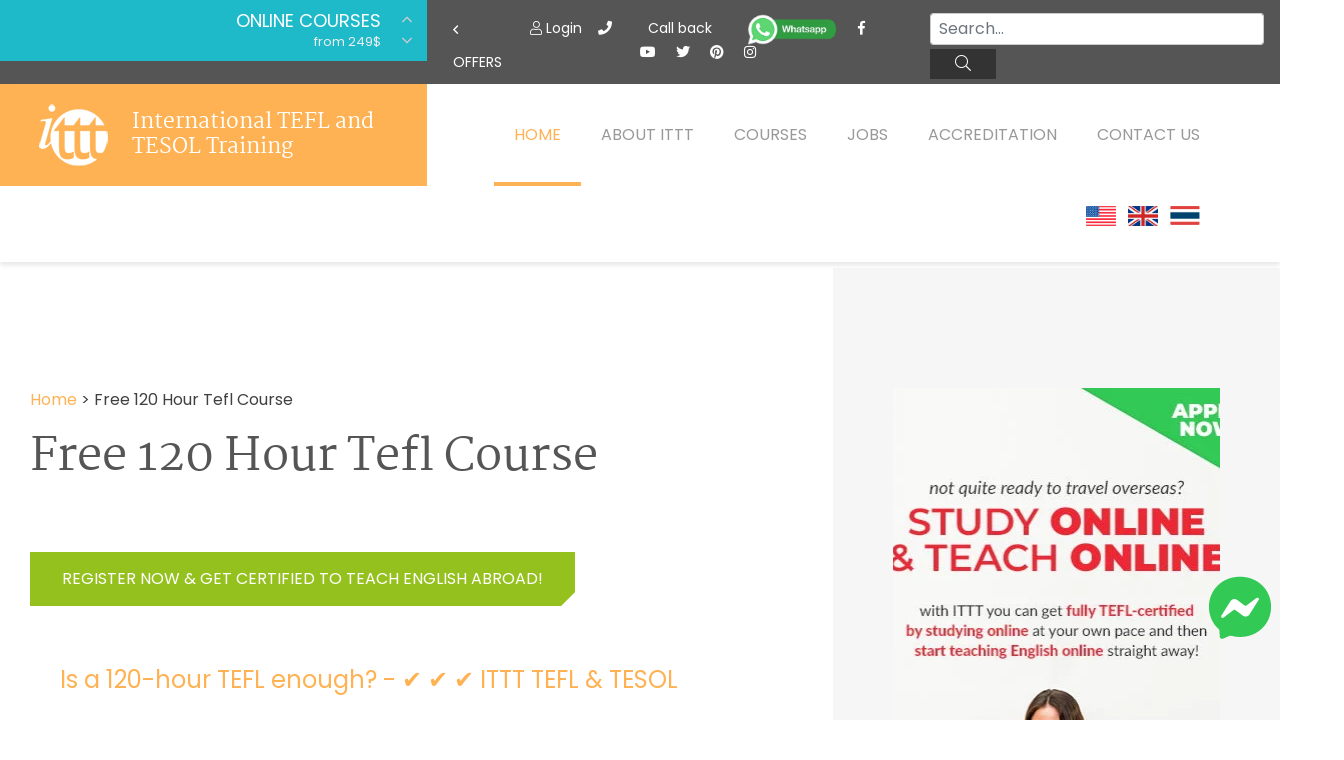

--- FILE ---
content_type: text/html; charset=UTF-8
request_url: https://www.teflcorp.com/tefl-tesol-info/free-120-hour-tefl-course/
body_size: 17745
content:
<!DOCTYPE html>
<html lang="it-IT">
	<head>
		<meta charset="UTF-8">
		<meta http-equiv="X-UA-Compatible" content="IE=edge">
		<meta name="viewport" content="width=device-width, initial-scale=1, shrink-to-fit=no">

		<title>Free 120 Hour Tefl Course | ✔️ ✔️ ✔️ ITTT </title>
		
		<link rel="apple-touch-icon" sizes="180x180" href="/images/favicon/apple-touch-icon.png">
		<link rel="icon" type="image/png" sizes="32x32" href="/images/favicon/favicon-32x32.png">
		<link rel="icon" type="image/png" sizes="16x16" href="/images/favicon/favicon-16x16.png">
		<link rel="manifest" href="/images/favicon/site.webmanifest">
		<meta name="apple-mobile-web-app-title" content="International TEFL and TESOL Training">
		<meta name="application-name" content="International TEFL and TESOL Training">
		<meta name="msapplication-TileColor" content="#da532c">
		<meta name="theme-color" content="#ffffff">
	
	<link rel="preload" href="/fonts/fa-brands-400.woff2" as="font" type="font/woff2" crossorigin>
	<link rel="preload" href="/fonts/fa-solid-900.woff2" as="font" type="font/woff2" crossorigin>
	<link rel="preload" href="/fonts/fa-light-300.woff2" as="font" type="font/woff2" crossorigin>
	<link rel="preload" href="/fonts/Martel-Regular.woff2" as="font" type="font/woff2" crossorigin>
	<link rel="preload" href="/fonts/Poppins-Regular.woff2" as="font" type="font/woff2" crossorigin>
	<link rel="preload" href="/fonts/Martel-Bold.woff2" as="font" type="font/woff2" crossorigin>
	<link rel="preload" href="/fonts/Poppins-Bold.woff2" as="font" type="font/woff2" crossorigin>
	<link rel="preload" href="/fonts/Poppins-Light.woff2" as="font" type="font/woff2" crossorigin>
	<link rel="preload" href="/fonts/fa-regular-400.woff2" as="font" type="font/woff2" crossorigin>

	<!-- Google Tag Manager -->
	<script type="4a7cf09c6ca20ef71eed836c-text/javascript">(function (w, d, s, l, i) {
                        w[l] = w[l] || [];
                        w[l].push({'gtm.start':
                                new Date().getTime(), event: 'gtm.js'});
                        var f = d.getElementsByTagName(s)[0],
                            j = d.createElement(s), dl = l != 'dataLayer' ? '&l=' + l : '';
                        j.async = true;
                        j.src =
                            'https://www.googletagmanager.com/gtm.js?id=' + i + dl;
                        f.parentNode.insertBefore(j, f);
                })(window, document, 'script', 'dataLayer', 'GTM-M7D8JMC');</script>
	<!-- End Google Tag Manager -->
	
	<link href="/css/fonts.css?v=07" rel="stylesheet" />
	<link href="/css/critical.css?v=08" rel="stylesheet" />

		
	<link rel="shortcut icon" href="/images/favicon.ico" type="image/x-icon">
	<link rel="icon" href="/images/favicon.ico" type="image/x-icon">

		
		<!-- HTML5 shim and Respond.js for IE8 support of HTML5 elements and media queries -->
		<!-- WARNING: Respond.js doesn't work if you view the page via file:// -->
		<!--[if lt IE 9]>
		<script src="https://oss.maxcdn.com/html5shiv/3.7.2/html5shiv.min.js"></script>
		<script src="https://oss.maxcdn.com/respond/1.4.2/respond.min.js"></script>
		<![endif]-->
    <meta property="og:type" content="article" />
    <meta property="og:title" content="Free 120 Hour Tefl Course | ✔️ ✔️ ✔️ ITTT " />
    <meta property="og:description" content="TEFL Online. ✅ TEFL courses. ✅ Accredited Certification. ✅ Are you interested in Free 120 Hour Tefl Course | ITTT? ITTT is a worldwide leader in TEFL and TESOL courses, both in-class and online. Check out ITTT's courses and special offers!" />
    <meta property="og:url" content="www.teflcorp.com/tefl-tesol-info/free-120-hour-tefl-course/" />
    <meta property="og:site_name" content="teflcourse.net" />
    <meta property="article:author" content="ITTT Tefl" />
		<meta property="og:image" content="https://www.teflcorp.com/images/international-tefl-and-tesol-training.png" />
		<meta name="title" content="Free 120 Hour Tefl Course | ITTT" />
		<meta name="description" content="✅  TEFL Online. ✅ TEFL courses. ✅ Accredited Certification. ✅ Are you interested in Free 120 Hour Tefl Course | ITTT? ITTT is a worldwide leader in TEFL and TESOL courses, both in-class and online. Check out ITTT's courses and special offers!" />
		<meta name="SKYPE_TOOLBAR" content="SKYPE_TOOLBAR_PARSER_COMPATIBLE" />
		<meta itemprop="name" content="TEFL Certificate">
<meta name="p:domain_verify" content="a0b464d5a0730da5aec5e5934f4d65cf" />
		<meta itemprop="Internationally accredited TEFL course. All of our online, in-class and combined TEFL courses are internationally accredited in over 30 worldwide locations.">
		<meta property="fb:app_id" content="331135706973088"/>
					<link rel="canonical" href="https://www.teflcorp.com/tefl-tesol-info/free-120-hour-tefl-course/" />
				<link rel="alternate" href="https://www.teflcorp.com/tefl-tesol-info/free-120-hour-tefl-course/" hreflang="en" />

			<meta name="robots" content="index,follow" />
	
	<link rel="icon" href="/images/favicon.ico" type="image/x-icon">

	<script type="4a7cf09c6ca20ef71eed836c-text/javascript" src="/js/jquery.min.js"></script>
<!-- TrustBox script -->
<script type="4a7cf09c6ca20ef71eed836c-text/javascript" src="//widget.trustpilot.com/bootstrap/v5/tp.widget.bootstrap.min.js" async></script>
<!-- End TrustBox script -->
    <script type="application/ld+json">
    {
      "@context": "https://schema.org",
      "@type": "WebSite",
      "url": "https://www.teflcorp.com/",
      "potentialAction": {
        "@type": "SearchAction",
        "target": {
          "@type": "EntryPoint",
          "urlTemplate": "https://www.teflcorp.com/teach-abroad/findresult/?query={search_term_string}"
        },
        "query-input": "required name=search_term_string"
      }
    }
    </script>	
</head>
        
	<body class="page ">
		
	<!-- Google Tag Manager (noscript) -->
<noscript><iframe src="https://www.googletagmanager.com/ns.html?id=GTM-M7D8JMC"
height="0" width="0" style="display:none;visibility:hidden"></iframe></noscript>
<!-- End Google Tag Manager (noscript) -->
	<div id="page" class="site panel">

	
	<header class="site-header">
	<div class="container-top-bar">
    <div class="row no-gutters">
	<div class="col-12 col-xl-4 col-md-6 col-sm-8">
	    <div class="row">
		<div class="col-3">
		    <div class="container-menu-toggle">
			<div class="burger-menu-toggle slideout-toggle-button" id="burger-menu-toggle"><span></span></div>
		    </div>
		</div>
		<div class="col-9">
		    <div class="container-courses-slider">
			<div class="courses-slider" data-slick-id="small-courses-slider">
                            <div class="item allclick"><a href="https://www.teflcorp.com/online-tefl-certificate/">Online Courses</a><span>from 249$</span></div>
                            <div class="item allclick"><a href="https://www.teflcorp.com/online-tefl-certificate/diploma/">Online Diploma</a><span>from 499$</span></div>
                            <div class="item allclick"><a href="https://www.teflcorp.com/tefl-courses-information/">In-Class Courses</a><span>from 1490$</span></div>
                            <div class="item allclick"><a href="https://www.teflcorp.com/tefl-combined-courses/">Combined Courses</a><span>from 1195$</span></div>
                            <div class="item allclick"><a href="https://www.teflcorp.com/online-tefl-certificate/specialized-tefl-courses/">Specialized Courses</a><span>from 175$</span></div>
                            <div class="item allclick"><a href="https://www.teflcorp.com/550-hour-expert-package-with-tutor-support/">550-hour Expert Package</a><span>from 599$</span></div>
                            <div class="item allclick"><a href="https://www.teflcorp.com/tefl-certificate-courses/">120-hour Online Course</a><span>from 249$</span></div>
                            <div class="item allclick"><a href="https://www.teflcorp.com/220-hr-master-package-with-tutor/">220-hour MASTER Package</a><span>from 349$</span></div>
                        </div>
                    </div>
                </div>
            </div>
        </div>
            <div class="col-12 col-xl-8">
                <div class="d-flex flex-md-row flex-column justify-content-between">
                    <div class="flex-xl-fill d-none d-xl-block">
                        <div class="courses-slider-title"><i class="far fa-angle-left"></i> Offers</div>
                    </div>
                    <div class="flex-xl-fill">
                        <div class="container-social mt-sm-4 mt-xl-2 text-sm-center">
				<a class="mt-2" data-toggle="modal" data-target="#logineeap"><i class="fal fa-user"></i> Login</a>
                                <a class="mt-2 mx-1 mx-sm-3 mx-lg-3" data-toggle="modal" data-target="#callusbox"><i class="fas fa-phone"></i></a>
                                <a class="mt-2 mx-1 mx-sm-3 mx-lg-3" data-toggle="modal" data-target="#callbackbox"><i class="fas fa-phone-plus"></i> Call back</a>
                                <a href="https://api.whatsapp.com/send?phone=66622422707&text=" target="_blank"><img src="/images/whatsapp-button_SMALL_green_top.png" alt="write or call us on WhtsApp" style="width: 90px;" width="250" height="87" /></a>
                                <div class="d-block d-sm-inline mt-3 mt-sm-2">
                                        <a href="https://www.facebook.com/TESOL.TEFL" rel="nofollow" target="_blank" class="ico"><i class="fab fa-facebook-f"></i></a>
                                        <a href="https://www.youtube.com/TeflonlineNet01" rel="nofollow" target="_blank" class="ico"><i class="fab fa-youtube"></i></a>
                                        <a href="https://twitter.com/teflcourse" rel="nofollow" target="_blank" class="ico"><i class="fab fa-twitter"></i></a>
                                        <a href="https://www.pinterest.com/TEFLcourse/" rel="nofollow" target="_blank" class="ico"><i class="fab fa-pinterest"></i></a>
                                        <a href="https://www.instagram.com/internationaltefltraining/" rel="nofollow" target="_blank" class="ico"><i class="fab fa-instagram"></i></a>
                                </div>
                        </div>
                    </div>
                <div class="flex-xl-fill mt-3 mt-sm-3 mt-xl-1 mb-3 mb-xl-0">
<form id="search-submit" action="https://www.teflcorp.com/teach-abroad/findresult/" method="post" role="search" class="wpcf7-form wpcf7-format form-inline float-md-right mr-md-3">
    <input name="query" type="search" class="mx-3 mr-sm-1 mx-sm-auto ml-lg-0 mt-1 form-control wpcf7-form-control wpcf7-validates-as-required px-2" id="search" aria-describedby="emailHelp" placeholder="Search...">
    <button class="wpcf7-form-control wpcf7-submit d-none d-md-block btn ml-0 mt-1 py-1 search-button" type="submit"><i class="fal fa-search"></i></button>
</form>
</div>
            </div>
        </div>
    </div>
</div>
            
                    <div class="container-header-content">
    <div class="row no-gutters">
        <div class="col-12 col-xl-4">
            <div class="container-logo">
                <a href="https://www.teflcorp.com/" class="logo"><img data-src="/images/ittt-logo.png" alt="ITTT - International TEFL and TESOL Training" width="70" height="62" class="img-fluid lazy"></a>
                <a href="https://www.teflcorp.com/" class="title">International TEFL and TESOL Training</a>
            </div>
        </div>
        <div class="col-12 col-xl-8 wrapper-container-menu">
            <div class="container-menu">
                <nav class="conainer-nav">
                    <ul id="menu-primary" class="menu">
                        <li class="menu-item current-menu-item"><a href="https://www.teflcorp.com/">Home</a></li>
                        <li class="menu-item menu-item-has-children">
                            <a href="https://www.teflcorp.com/about-ittt/">About ITTT</a>
                            <ul class="sub-menu">
                                <li class="menu-item"><a href="https://www.teflcorp.com/faq/">Faq</a></li>
				<li class="menu-item"><a href="https://www.teflcourse.net/best-tefl-course/">WHY CHOOSE ITTT?</a></li>
				<li class="menu-item"><a href="https://www.teflcorp.com/tefl/">What is TEFL?</a></li>
                                <li class="menu-item"><a href="https://www.teflcorp.com/tefl-special-offers/">Special Offers</a></li>
                            </ul>
                        </li>
                        <li class="menu-item menu-item-has-children">
                            <a href="https://www.teflcorp.com/best-tefl-course/">Courses</a>
                            <ul class="sub-menu">
                                <li class="menu-item"><a href="https://www.teflcorp.com/online-tefl-certificate/">Tefl Online Courses</a></li>
                                <li class="menu-item"><a href="https://www.teflcorp.com/online-tefl-certificate/diploma/">Tefl Online Diploma</a></li>
                                <li class="menu-item"><a href="https://www.teflcorp.com/tefl-courses-information/">Tefl In-Class Courses</a></li>
                                <li class="menu-item"><a href="https://www.teflcorp.com/tefl-combined-courses/">Combined Courses</a></li>
                                <li class="menu-item"><a href="https://www.teflcorp.com/celta-trinity-courses/">Celta & Trinity Courses</a></li>
				<li class="menu-item"><a href="http://www.teflcourse.net/online-courses-bundles/">ONLINE COURSE BUNDLES</a></li>
                                <li class="menu-item"><a href="https://www.teflcorp.com/online-tefl-certificate/specialized-tefl-courses/">Tefl Specialized Courses</a></li>
				<li class="menu-item"><a href="http://www.teflcourse.net/what-tefl-tesol-course-right-for-me/">Which Course is right for me?</a></li>
				<li class="menu-item"><a href="https://www.teflcourse.net/upgrade-qualifications/">B.Ed & M.Ed in TESOL</a></li>					
                            </ul></li>
                        <li class="menu-item"><a href="https://www.teflcorp.com/tefl-jobs/">Jobs</a></li>
                        <li class="menu-item"><a href="https://www.teflcorp.com/tefl-affiliations/">Accreditation</a></li>
                        <li class="menu-item"><a href="https://www.teflcorp.com/contact-us/">Contact us</a></li>
			<li class="menu-item">&nbsp;&nbsp;<a href="https://www.teflcorp.com/contact-us/" style="cursor:pointer; margin-bottom: -5px; margin-top: -25px"><img src="/images/flags/flags_usa.gif" width="30px" alt="USA Office" title="USA Office" />&nbsp;&nbsp;&nbsp;<img src="/images/flags/flags_uk.gif" width="30px" alt="UK Office" title="UK Office" />&nbsp;&nbsp;&nbsp;<img src="/images/flags/flags_thailand.gif" width="30px" alt="Thailand Office" title="Thailand Office"/></a></li>
                    </ul>
                </nav>
            </div>
        </div>
    </div>
</div>
            </header>
								    
<div class="container-header-slider small">
    <div class="header-slider" data-slick-id="header-slider">
    </div>
</div>
					        
        <div id="content" class="site-content">
            <section class="container-main">
                <div class="container-fluid">
                    <div class="row">            
                        <div class="content-area col-12 col-xl-8 col-lg-10 col-sm-10 offset-xl-0 offset-sm-1">
                            <main id="main" class="site-main">
                                <span class="hide">STARTBODY</span>                                <style>
a.other_search {
  color: inherit; /* blue colors for links too */
  text-decoration: inherit; /* no underline */
}
a.other_search:hover {
  color: inherit; /* blue colors for links too */
  text-decoration: inherit; /* no underline */
}
</style>
<article>
    <p class="bread_crumb">
	<a href="/">Home</a> > 
	<span><a href="https://www.teflcourse.net/tefl-tesol-info/free-120-hour-tefl-course/" class="other_search">Free 120 Hour Tefl Course</a></span>
    </p>

    <header class="entry-header">
	<h1><a href="https://www.teflonline.net/tefl-tesol-info/free-120-hour-tefl-course/" class="other_search">Free 120 Hour Tefl Course</a></h1>
    </header>

    
    <div class="entry-content">
			<p style="text-align: left;"><a href="https://www.teflcorp.com/apply/" class="special-button inline green">Register now & get certified to teach english abroad!</a></p>
					<div class="container-quote">
			    <h4><a href="https://www.teflcorp.com/faq/is-a-120-hour-tefl-enough/">Is a 120-hour TEFL enough? - ✔️ ✔️ ✔️ ITTT TEFL & TESOL</a></h4><br/>
			    			    <div>
				Many trainees wonder if a 120-hour TEFL certificate is adequate to teach in a classroom or online when looking for a teaching position. It may not appear to be enough time to become a competent teacher, but we guarantee that it is possible. 
Most ESL employers and schools will want you to complete at least 120 hours of training before applying for their vacant jobs. Some employers may even require that you have some classroom experience alongside the 120 hours of study. There are various TEFL courses available that contain this number of study hours, as well as some level of classroom practice, making them ideal for jobs that require experience.
A 120-hour TEFL course is a training program for English speakers who want to teach English in a foreign country or online. "120 hours" means that...					&nbsp;<a href="https://www.teflcorp.com/faq/is-a-120-hour-tefl-enough/">[Read more]</a>
			    </div>
			    			
			</div>
					<div class="container-quote">
			    <h4><a href="https://www.teflcorp.com/faq/what-can-i-do-with-a-120-hour-tefl/">What can I do with a 120-hour TEFL? - ✔️ ✔️ ✔️ ITTT TEFL & TESOL</a></h4><br/>
			    			    <div>
				If you are interested in applying for overseas teaching jobs, you will almost certainly come across something called Teaching English as a Foreign Language, or TEFL, certification. As a result, you are probably wondering if getting a TEFL certification is a good idea.
Regardless of your other qualifications and experience, a TEFL certification is always a valuable addition to your resume. Furthermore, it will set you apart from the competition in the eyes of principals and hiring managers all over the world. Even if a TEFL certificate is not required for a specific position, it is always a huge plus and preference.
A TEFL certificate opens doors to exciting opportunities in teaching English as a foreign language in countries all around the world. The most common requirement is 120 hours of...					&nbsp;<a href="https://www.teflcorp.com/faq/what-can-i-do-with-a-120-hour-tefl/">[Read more]</a>
			    </div>
			    			
			</div>
					<div class="container-quote">
			    <h4><a href="https://www.teflcorp.com/faq/which-tefl-course-should-i-take/">Which TEFL course should I take? - ✔️ ✔️ ✔️ ITTT TEFL & TESOL</a></h4><br/>
			    			    <div>
				Although you are free to sign up for any course that catches your eye, there is one thing you should always bear in mind: the minimum qualification required by most ESL employers worldwide is a 120-hour TEFL certificate course. The good news for our trainees is that there are a number of ways in which this can be achieved with ITTT.
The first distinction in TEFL course type depends upon whether you want to travel to a training center to complete your studies or stay at home. If you wish to travel, then an ‘onsite’ course is best for you. Should you wish to complete your training at home then an ‘online’ course is best. 
The four-week 120-hour TEFL certification course can be completed at one of many locations spread across the globe. As the name implies, you attend the training...					&nbsp;<a href="https://www.teflcorp.com/faq/which-tefl-course-should-i-take/">[Read more]</a>
			    </div>
			    			
			</div>
					<div class="container-quote">
			    <h4><a href="https://www.teflcorp.com/ittt-tefl-brochure/special-offers/">Special Offers - ✔️ ✔️ ✔️ ITTT</a></h4><br/>
			    			    <div>
				Complete an application form for any one of our TEFL/TESOL courses and receive a free Introduction to TEFL e-book. The free e-book covers the basics of Teaching English overseas. The application process is free, simple and quick to complete and does not commit you in any way.
Sign up for a four-week in-class course with us before the end of certain months and receive an additional online certificate course or diploma course free of charge. These additional, advanced level courses can be taken upon completion of one of our four-week in-class courses or the in-class component of a combined course:
Diploma: 250-hour, research based course, is for those wishing to gain an advanced qualification that will enhance and improve your teaching knowledge.
Certificate in Teaching Business English:...					&nbsp;<a href="https://www.teflcorp.com/ittt-tefl-brochure/special-offers/">[Read more]</a>
			    </div>
			    			
			</div>
					<div class="container-quote">
			    <h4><a href="https://www.teflcorp.com/faq/does-ittt-offer-any-free-tefl-courses/">Does ITTT offer any free TEFL courses? - ✔️ ✔️ ✔️ ITTT TEFL & TESOL</a></h4><br/>
			    			    <div>
				If you have done any research into TEFL courses you are sure to have noticed that there are many different course providers offering a wide range of course options at various different prices. You might even have come across some courses offered for free or at a very minimal cost. While these cheap or free options might seem enticing on the surface, it is important to make sure that the qualification and the training you will receive is actually of a sufficient quality to be accepted by international employers. 
At ITTT all our online courses come with high-quality materials, a user-friendly online study platform, the option of an experienced online tutor, and many years experience in providing highly respected teacher training. The simple truth is that anyone offering free courses or...					&nbsp;<a href="https://www.teflcorp.com/faq/does-ittt-offer-any-free-tefl-courses/">[Read more]</a>
			    </div>
			    			
			</div>
					<div class="container-quote">
			    <h4><a href="https://www.teflcorp.com/faq/is-an-online-tefl-certificate-worth-it/">Is an online TEFL certificate worth it? - ✔️ ✔️ ✔️ ITTT TEFL & TESOL</a></h4><br/>
			    			    <div>
				Online TEFL courses come in a variety of formats and their popularity grows year after year. One of the most appealing aspects of this type of study is the ability to study on your own time from wherever you are in the world, as is the relatively low cost. However, before making a final decision on which type of course is best for you, make sure you know all the options out there.
Our 120-hour online TEFL course and our in-person TEFL courses cover nearly identical topics. The one area where the two versions differ is observed teaching practice (OTP). 
Our in-person courses include extensive time in a real classroom where you can hone your teaching skills under the supervision of experienced trainers. As a result, in-person courses are generally valued more highly by employers. 
While we...					&nbsp;<a href="https://www.teflcorp.com/faq/is-an-online-tefl-certificate-worth-it/">[Read more]</a>
			    </div>
			    			
			</div>
					<div class="container-quote">
			    <h4><a href="https://www.teflcorp.com/faq/How-do-online-TEFL-courses-work/">How do online TEFL courses work? - ✔️ ✔️ ✔️ ITTT TEFL & TESOL</a></h4><br/>
			    			    <div>
				 	Our range of online courses offer a convenient and affordable route to your initial TEFL qualification, as well as the option of adding specialized or advanced certification to your CV/resume. The obvious advantage of this method of study is that you can complete it in the comfort of your own home, at whatever pace you are happy with. All our online courses can be taken with or without the guidance of an experienced online tutor, and include our life-long teaching support and job guidance services.
 	The subjects covered in our 120-hour online TEFL course and our in-class TEFL course are virtually identical. The one area that clearly separates the two versions is observed teaching practice (OTP). Our in-class courses include extensive time in a real classroom where you can practice your...					&nbsp;<a href="https://www.teflcorp.com/faq/How-do-online-TEFL-courses-work/">[Read more]</a>
			    </div>
			    			
			</div>
					<div class="container-quote">
			    <h4><a href="https://www.teflcorp.com/faq/what-tefl-course-should-i-do/">What TEFL course should I do? - ✔️ ✔️ ✔️ ITTT TEFL & TESOL</a></h4><br/>
			    			    <div>
				During the past 10 years, more and more teachers have opted to gain their TEFL qualifications online. This was further accelerated due to the coronavirus pandemic and the subsequent restrictions placed on international travel and business practices. However, onsite TEFL training and hybrid type courses that combine online and in-class training are still viable options in many areas.
The most commonly taken ESL teaching course is a 120-hour online TEFL certification course. Originally taught across 4 weeks in a classroom, the course content has been adapted into a popular online course by highly experienced TEFL trainers at ITTT. Access to our online courses is possible at any time of the night or day, from any location with an internet connection. Participants can work through the course...					&nbsp;<a href="https://www.teflcorp.com/faq/what-tefl-course-should-i-do/">[Read more]</a>
			    </div>
			    			
			</div>
					<div class="container-quote">
			    <h4><a href="https://www.teflcorp.com/tefl-diploma-course/">370-hr diploma course: (TEFL/TESOL Certificate & Diploma) - ✔️ ✔️ ✔️ ITTT</a></h4><br/>
			    			    <div>
				Our online Diploma in TESOL is a good choice for anyone who wants to gain a higher level of study and a distinct advantage in the EFL job market. The course is open to complete novices, as well as those with some experience, as it begins with our standard 120-hour TEFL certification course that covers all the basic skills required by teachers before starting on the advanced diploma section of study. There are a number of very good reasons for undertaking the diploma course, including:
The course is divided into 11 separate modules as outlined below:
Each module requires about 21 hours of study which includes a multiple choice test. The summative task requires about 20 hours of study. The total study time is therefore about 250 hours. With the added 120-hour course the total study time is...					&nbsp;<a href="https://www.teflcorp.com/tefl-diploma-course/">[Read more]</a>
			    </div>
			    			
			</div>
					<div class="container-quote">
			    <h4><a href="https://www.teflcorp.com/faq/should-i-take-a-tefl-course-bundle/">Should I take a TEFL course bundle? - ✔️ ✔️ ✔️ ITTT TEFL & TESOL</a></h4><br/>
			    			    <div>
				If you are thinking about teaching English in the short term, during a gap year break or just for a brief change of scenery, then a single 120-hour TEFL certification course will probably be enough to get you where you want to be. However, if your teaching plans are more long term or you simply want the best possible start to life in an EFL classroom, then you might want to consider taking advantage of a TEFL course bundle. At ITTT we offer a range of course packages that provide a thorough and in-depth introduction to the English language teaching world, as well as providing the very best value for money currently available on the market.
This two course package is a great choice if you are particularly interested in teaching English in a virtual classroom. You start your training with...					&nbsp;<a href="https://www.teflcorp.com/faq/should-i-take-a-tefl-course-bundle/">[Read more]</a>
			    </div>
			    			
			</div>
					<div class="container-quote">
			    <h4><a href="https://www.teflcorp.com/faq/How-much-does-a-TEFL-course-cost/">How much does a TEFL course cost? - ✔️ ✔️ ✔️ ITTT TEFL & TESOL</a></h4><br/>
			    			    <div>
				 	As there is no standard content or fixed length required for a TEFL certification course, individual providers are free to design their own courses and set whatever fees they see fit. The best advice is not to choose a course simply because it is the cheapest one available. Yes, you can find TEFL courses on discount websites for as little US$49 but will they be accepted by employers in the region that you want to work in? And will they properly prepare you for life in a real classroom? If you want to ensure that the answer to these questions is YES then you should look a little deeper than just the price.
 	In-class TEFL courses usually involve 4-weeks of intensive training that comprehensively covers the most important aspects of English language teaching. During the course you will...					&nbsp;<a href="https://www.teflcorp.com/faq/How-much-does-a-TEFL-course-cost/">[Read more]</a>
			    </div>
			    			
			</div>
					<div class="container-quote">
			    <h4><a href="https://www.teflcorp.com/faq/how-to-choose-the-right-tefl-course/">How to choose the right TEFL course? - ✔️ ✔️ ✔️ ITTT TEFL & TESOL</a></h4><br/>
			    			    <div>
				 	Deciding which TEFL course suits your individual learning style, your current situation and your future plans can be difficult as there is no standard length of training or a fixed syllabus that providers have to adhere to. The best advice we can give is don't simply choose the cheapest or the first option you come across as it may not be suitable for your needs. You should spend time researching what employers expect from job applicants in the countries where you would like to work, as well as any official requirements for work permits and visas etc. Finally you should also research the course provider to ensure they have a good reputation amongst their graduates.
 	The overall length of the course is a good place to start. There are many providers who offer short format online courses...					&nbsp;<a href="https://www.teflcorp.com/faq/how-to-choose-the-right-tefl-course/">[Read more]</a>
			    </div>
			    			
			</div>
					<div class="container-quote">
			    <h4><a href="https://www.teflcorp.com/faq/is-a-free-tefl-certificate-legit/">Is a free TEFL certificate legit? - ✔️ ✔️ ✔️ ITTT TEFL & TESOL</a></h4><br/>
			    			    <div>
				We can start with two sayings:
1) These is no such thing as a free lunch
And
2) You get what you pay for 
With these two things in mind let us explore what free TEFL certificates are available and the problems that may be associated with them. 
This is becoming more common with online courses in all subjects across the curriculum. You are able to take a course for free (or at a minimal cost) but there is no certificate issued with the course. You are then offered certificate options from a PDF emailed version to full hard copy certificate with postage. When you add the certification cost you find it is similar to buying a regular course which has the certificate and regular postage already paid for in the price.
There are some legitimate free TEFL courses available as well as many not so...					&nbsp;<a href="https://www.teflcorp.com/faq/is-a-free-tefl-certificate-legit/">[Read more]</a>
			    </div>
			    			
			</div>
					<div class="container-quote">
			    <h4><a href="https://www.teflcorp.com/faq/How-do-I-choose-a-TEFL-course/">How do I choose a TEFL course? - ✔️ ✔️ ✔️ ITTT TEFL & TESOL</a></h4><br/>
			    			    <div>
				 	Choosing a TEFL certification course can be a difficult decision as there is no standardized duration of training or a fixed syllabus for providers to adhere to. This seemingly free-for-all situation means there are a multitude of companies offering a wide range of courses of varying quality. The good news is there are several long established TEFL course providers out there who do offer high quality courses that provide all the skills and knowledge you need to start a new career as an EFL teacher.
 	The overall length of the course is a good place to start. There are many providers who offer short format online courses of 40 hours or even less, as well as in-class courses that can be completed in one weekend visit. Whilst these courses will give you an introduction to EFL teaching, they...					&nbsp;<a href="https://www.teflcorp.com/faq/How-do-I-choose-a-TEFL-course/">[Read more]</a>
			    </div>
			    			
			</div>
					<div class="container-quote">
			    <h4><a href="https://www.teflcorp.com/faq/are-online-tefl-courses-worth-it/">Are online TEFL courses worth it? - ✔️ ✔️ ✔️ ITTT TEFL & TESOL</a></h4><br/>
			    			    <div>
				 	Online TEFL courses come in many shapes and sizes and their popularity continues to grow year after year. The convenience of being able to study in your own time from wherever you are in the world is one of the biggest attractions of this form of study, as is the relatively low cost. However, before you make a final decision on which type of course suits you best, it is advisable to have all the facts to hand.
 	The subjects covered in our 120-hour online TEFL course and our in-class TEFL courses are virtually identical. The one area that clearly separates the two versions is observed teaching practice (OTP). Our in-class courses include extensive time in a real classroom where you can practice your teaching skills under the guidance of experienced trainers. As a consequence, in-class...					&nbsp;<a href="https://www.teflcorp.com/faq/are-online-tefl-courses-worth-it/">[Read more]</a>
			    </div>
			    			
			</div>
					<div class="container-quote">
			    <h4><a href="https://www.teflcorp.com/tefl-certificate-courses/">120-hr course with Tutor & Videos: (for teaching abroad) - ✔️ ✔️ ✔️ ITTT</a></h4><br/>
			    			    <div>
				One of our most popular options, the 120-hour online TEFL certificate course provides you with high-quality course materials and results in an online TEFL certificate that is internationally recognized and accepted by employers worldwide. Among the many popular features of the course is the fact that you can work through it at whatever pace you want which means you are able to fit it around your existing schedule. On completion of the course you will also have access to our unique career support service for the duration of  your EFL teaching career.
Once you have officially registered on the 120-hour course we will send you an email containing details that will enable you to log-in to your personal, restricted area of our online training course system. From your personal section of the...					&nbsp;<a href="https://www.teflcorp.com/tefl-certificate-courses/">[Read more]</a>
			    </div>
			    			
			</div>
					<div class="container-quote">
			    <h4><a href="https://www.teflcorp.com/faq/What-does-TEFL-mean/">What does TEFL mean? - ✔️ ✔️ ✔️ ITTT TEFL & TESOL</a></h4><br/>
			    			    <div>
				 	The simple answer is that TEFL stands for Teaching English as a Foreign Language. The TEFL acronym is also used when referring to training courses that new or experienced English language teachers undertake, as well as the certification they receive upon successful completion. As one of the leading providers in this field, ITTT offers all the TEFL training and certification required to become a successful English language teacher virtually anywhere in the world.
 	In order to secure a position as an EFL teacher most employers require their job applicants to possess a relevant qualification known as a TEFL certificate. However, as there is no official standard when it comes to TEFL certification, it can be hard to know which course to choose from the many options available. A quick...					&nbsp;<a href="https://www.teflcorp.com/faq/What-does-TEFL-mean/">[Read more]</a>
			    </div>
			    			
			</div>
					<div class="container-quote">
			    <h4><a href="https://www.teflcorp.com/faq/how-much-money-can-you-make-teaching-english-in-east-asia/">How much money can you make teaching English in East Asia? - ✔️ ✔️ ✔️ ITTT TEFL & TESOL</a></h4><br/>
			    			    <div>
				 	If you are looking for a region that has a huge job market for TEFL qualified teachers and you want to earn a good salary that allows you to save a considerable sum of money, look no further than East Asia. Jobs are abundant and the potential earnings are very high in countries such as Japan, Taiwan, South Korea, and China.
 	As with any destination, the salaries on offer vary considerably depending on experience, qualifications, location, and type of employment. As a guide you should expect to earn somewhere between 200,000 and 600,000 yen (currently $2,000 to $6,000) per month. If the job pays by the hour then a figure of around 2,500 yen ($25) per hour would be typical. In addition to a basic salary, most positions will also include added benefits, such as paid airfares, housing,...					&nbsp;<a href="https://www.teflcorp.com/faq/how-much-money-can-you-make-teaching-english-in-east-asia/">[Read more]</a>
			    </div>
			    			
			</div>
					<div class="container-quote">
			    <h4><a href="https://www.teflcorp.com/faq/what-are-tefl-acronyms/">What are TEFL acronyms? - ✔️ ✔️ ✔️ ITTT TEFL & TESOL</a></h4><br/>
			    			    <div>
				Acronyms are an essential tool used in all professions and technical writing. They are powerful tools to reduce word content. However without knowing what the acronym stands for, they can form a barrier to understanding. In the ESL (English as a Second Language) teaching world there is certainly no shortage of acronyms. Here we look at a few and one in particular, TEFL.
Some useful teaching acronyms are:    
ELT: English Language Teaching.    This is a general term for teaching English and applies to the teaching of English to both native and non-native English speakers.
ELL: English Language Learner. This is a general term for anyone learning English and applies to learners of English who are native or non-native English speakers.
ESL: English as a Second Language: This relates to the...					&nbsp;<a href="https://www.teflcorp.com/faq/what-are-tefl-acronyms/">[Read more]</a>
			    </div>
			    			
			</div>
					<div class="container-quote">
			    <h4><a href="https://www.teflcorp.com/faq/what-are-tefl-courses/">What are TEFL courses? - ✔️ ✔️ ✔️ ITTT TEFL & TESOL</a></h4><br/>
			    			    <div>
				 	TEFL courses are designed to give you all the skills and knowledge you need to start a new career teaching English as a foreign language. Once you have completed a TEFL course and received your TEFL certificate you will be able to apply for a wide range of jobs in countries across the world. Before you choose a TEFL course you should be fully aware of all the course options available to ensure you make the right choice to suit your future plans.
 	Deciding which TEFL course suits your individual learning style, your current situation and your future plans can be difficult as there is no standard length of training or a fixed syllabus that providers have to adhere to. The best advice we can give is don?t simply choose the cheapest or the first option you come across as it may not be...					&nbsp;<a href="https://www.teflcorp.com/faq/what-are-tefl-courses/">[Read more]</a>
			    </div>
			    			
			</div>
					<div class="container-quote">
			    <h4><a href="https://www.teflcorp.com/tefl-videos/tefl-video-testimonials/tesol-tefl-reviews-video-testimonial-yatunde/">Tefl reviews - Tesol Tefl Reviews Video Testimonial Yatunde - ✔️ ✔️ ✔️ ITTT</a></h4><br/>
			    			    <div>
				&nbsp;  
 Yatunde is working as an English teacher and just recently completed our 120-hour online TEFL certification course. She saw immediate improvements in her teaching skills and is now able to effectively teach her adult classes around the globe.
Below you can read feedback from an ITTT graduate regarding one section of their online TEFL certification course. Each of our online courses is broken down into concise units that focus on specific areas of English language teaching. This convenient, highly structured design means that you can quickly get to grips with each section before moving onto the next. 
        			A bond must be established on the first day of the class where the students don't each other and so is the teacher. The students should feel welcome specially for the...					&nbsp;<a href="https://www.teflcorp.com/tefl-videos/tefl-video-testimonials/tesol-tefl-reviews-video-testimonial-yatunde/">[Read more]</a>
			    </div>
			    			
			</div>
					<div class="container-quote">
			    <h4><a href="https://www.teflcorp.com/faq/What-are-specialized-TEFL-courses/">What are specialized TEFL courses? - ✔️ ✔️ ✔️ ITTT TEFL & TESOL</a></h4><br/>
			    			    <div>
				At ITTT we offer three specialized courses that are designed to provide a higher level of knowledge and qualifications for teachers who are already TEFL certified. Our Certificate in Teaching English to Young Learners (CTEYL), Certificate in Teaching Business English (CTBE), and Certificate in Teaching English Online (CTEO) are all completed 100% online. The addition of one or more of these qualifications will greatly enhance your CV/resume and make you more desirable to employers worldwide.
As our specialized courses are designed to build on the topics covered in a standard TEFL certification course, prior certification is usually required. Exceptions might be made if you have extensive experience in English language teaching. However, if you are not TEFL certified, we are currently...					&nbsp;<a href="https://www.teflcorp.com/faq/What-are-specialized-TEFL-courses/">[Read more]</a>
			    </div>
			    			
			</div>
					<div class="container-quote">
			    <h4><a href="https://www.teflcorp.com/faq/Should-I-take-a-TEFL-course-online-or-in-a-classroom/">Should I take a TEFL course online or in a classroom? - ✔️ ✔️ ✔️ ITTT TEFL & TESOL</a></h4><br/>
			    			    <div>
				 	When choosing a TEFL certification course one of the first decisions you need to make is whether to complete it online as a distance learning course or in-class by attending a training center. Both have their pros and cons so it is down to the individual to decide which best suits their own personal situation.
 	Probably the most significant difference is the inclusion of Observed Teaching Practice (OTP) in classroom based courses. Throughout the four-week course you will spend many hours practicing your teaching skills in a real classroom with genuine English language learners. These practice lessons are observed by an experienced course trainer who will provide instant feedback and tips for improvement following each lesson. OTP allows you to hone your teaching skills and gain...					&nbsp;<a href="https://www.teflcorp.com/faq/Should-I-take-a-TEFL-course-online-or-in-a-classroom/">[Read more]</a>
			    </div>
			    			
			</div>
					<div class="container-quote">
			    <h4><a href="https://www.teflcorp.com/tefl-videos/tefl-video-testimonials/tesol-review-from-will/">Tefl reviews - Tesol Review From Will - ✔️ ✔️ ✔️ ITTT</a></h4><br/>
			    			    <div>
				&nbsp;  
 This TEFL review is from Will from the United States. After doing a lot of research, he decided that he wanted to follow a new career path in teaching English as a foreign language. Since a TEFL/TESOL course is one of the most common requirements for EFL employers worldwide, he decided to take our 120-hour online TEFL/TESOL certification course and enjoyed it a lot. Will chose the tutored version of the course and was able to ask a professional ITTT tutor any questions he might have during the course. After completing the course, he was also offered an additional 50-hour course for free and received excellent post-course services such as resume and interview preparation and access to job offers worldwide.
Below you can read feedback from an ITTT graduate regarding one section of...					&nbsp;<a href="https://www.teflcorp.com/tefl-videos/tefl-video-testimonials/tesol-review-from-will/">[Read more]</a>
			    </div>
			    			
			</div>
					<div class="container-quote">
			    <h4><a href="https://www.teflcorp.com/ia/flexible-ittt-accredited-tefl-courses-in-vietnam/">Flexible ITTT accredited TEFL courses in Vietnam - ✔️ ✔️ ✔️ ITTT TEFL & TESOL</a></h4><br/>
			    			    <div>
				Unlock Exciting Opportunities with ITTT TEFL Courses in Vietnam
Embark on a rewarding journey towards becoming a certified TEFL teacher with ITTT’s accredited courses in Vietnam. Our flexible and comprehensive programs are designed to equip you with the necessary skills and knowledge to excel in the field of teaching English as a foreign language. Whether you are a seasoned educator looking to expand your horizons or a fresh graduate eager to explore the world of teaching, ITTT has the perfect course for you.
1. Why Choose ITTT TEFL Courses?
2. Benefits of Studying in Vietnam with ITTT
3. Course Options and Specializations
4. How to Get Started with ITTT TEFL Courses
ITTT is a globally recognized leader in providing high-quality TEFL and TESOL training. With over 25 years of experience...					&nbsp;<a href="https://www.teflcorp.com/ia/flexible-ittt-accredited-tefl-courses-in-vietnam/">[Read more]</a>
			    </div>
			    			
			</div>
					<div class="container-quote">
			    <h4><a href="https://www.teflcorp.com/tefl-videos/tefl-video-testimonials/tesol-tefl-reviews-video-testimonial-ben/">Tefl reviews - Tesol Tefl Reviews Video Testimonial Ben - ✔️ ✔️ ✔️ ITTT</a></h4><br/>
			    			    <div>
				&nbsp;  
 This TEFL review video was recorded by Ben from Brisbane, Australia. Ben has spent the last five years living and working in Chiang Mai, Thailand. During his time in Chiang Mai he has been teaching a variety of skills including building and life skills. Ben has always wanted to be a teacher and decided to take ITTTâ€™s 120-hour online TEFL course as a means to achieving that goal. He found the course to be ideal for his situation as he has a lot of work to do in Thailand and the flexibility of learning online allowed him to study the course whenever he was free.
Below you can read feedback from an ITTT graduate regarding one section of their online TEFL certification course. Each of our online courses is broken down into concise units that focus on specific areas of English...					&nbsp;<a href="https://www.teflcorp.com/tefl-videos/tefl-video-testimonials/tesol-tefl-reviews-video-testimonial-ben/">[Read more]</a>
			    </div>
			    			
			</div>
					<div class="container-quote">
			    <h4><a href="https://www.teflcorp.com/faq/what-is-tefl/">What is TEFL? - ✔️ ✔️ ✔️ ITTT TEFL & TESOL</a></h4><br/>
			    			    <div>
				 	If you are bored with the everyday grind and want a new life that is full of travel and adventure, TEFL could be the perfect option for you. First you need to choose the right TEFL course to suit your situation and then work your way through the training. Once you have completed the course and you have your TEFL certificate in hand you will be ready to head overseas to start work as an English language teacher in the country of your choice.
 	These acronyms are used when referring to training courses that English language teachers undertake, as well as the certification they receive upon completion. TEFL stands for Teaching English as a Foreign Language and TESOL stands for Teaching English to Speakers of Other Languages. As these terms are essentially the same, they are often used...					&nbsp;<a href="https://www.teflcorp.com/faq/what-is-tefl/">[Read more]</a>
			    </div>
			    			
			</div>
					<div class="container-quote">
			    <h4><a href="https://www.teflcorp.com/faq/How-much-can-I-earn-teaching-English-in-China/">How much can I earn teaching English in China? - ✔️ ✔️ ✔️ ITTT TEFL & TESOL</a></h4><br/>
			    			    <div>
				 	The job market for ESL teachers in China is simply huge and there is no sign that it is going to slow down anytime soon. With a rapidly growing economy and upwards of 300 million students studying English, China offers countless opportunities for foreign teachers to earn a good salary and to save a considerable amount into the bargain. Throughout the country there are a large variety of jobs available with a wide range of salaries, however, first time teachers can reasonably expect to earn between 6000 RMB and 12000 RMB per month which equates to around $1000 to $2000 US dollars.
 	On top of the basic salary, it is also common for teachers to receive free housing or a housing allowance, as well as paid airfare in and out of the country. These added extras, plus a cost of living that...					&nbsp;<a href="https://www.teflcorp.com/faq/How-much-can-I-earn-teaching-English-in-China/">[Read more]</a>
			    </div>
			    			
			</div>
					<div class="container-quote">
			    <h4><a href="https://www.teflcorp.com/ia/online-tefl-courses-in-south-africa-for-weekends/">Online TEFL courses in South Africa for weekends - ✔️ ✔️ ✔️ ITTT TEFL & TESOL</a></h4><br/>
			    			    <div>
				Unlock Your Potential with Online TEFL Courses in South Africa
1. Why Choose Online TEFL Courses?
2. Benefits of Weekend Study
3. Course Options in South Africa
4. Start Your TEFL Journey Today
Embark on a rewarding journey towards becoming a certified English teacher with International TEFL and TESOL Training (ITTT) in South Africa. Our online TEFL courses provide you with the flexibility to study at your own pace, making it easier than ever to achieve your teaching goals. Whether you are looking to teach English abroad or online, our accredited courses will equip you with the necessary skills and knowledge to succeed in the field of English language teaching.
Online TEFL courses offer a convenient and cost-effective way to obtain a TEFL certificate without the need to attend in-person...					&nbsp;<a href="https://www.teflcorp.com/ia/online-tefl-courses-in-south-africa-for-weekends/">[Read more]</a>
			    </div>
			    			
			</div>
					<div class="container-quote">
			    <h4><a href="https://www.teflcorp.com/ia/get-certified-to-teach-english-in-greece-with-ittt/">Get certified to teach English in Greece with ITTT - ✔️ ✔️ ✔️ ITTT TEFL & TESOL</a></h4><br/>
			    			    <div>
				Unlock exciting opportunities to teach English in Greece with ITTT, the leading provider of TEFL and TESOL training. Discover how you can immerse yourself in the vibrant Greek culture while making a difference in the lives of students. Learn more about our comprehensive certification courses and start your journey towards becoming a certified English teacher in Greece today.
1. Why Teach English in Greece
2. ITTT Certification Courses
3. Teaching Opportunities in Greece
4. Benefits of Teaching English in Greece
Greece, known for its rich history, stunning landscapes, and warm hospitality, offers a unique experience for those looking to teach English abroad. With a high demand for English teachers, especially in popular tourist destinations like Athens and Thessaloniki, Greece provides a...					&nbsp;<a href="https://www.teflcorp.com/ia/get-certified-to-teach-english-in-greece-with-ittt/">[Read more]</a>
			    </div>
			    			
			</div>
				<p><a href="https://www.tesolonline.com/tefl-tesol-info/free-120-hour-tefl-course/" class="other_search">Free 120 Hour Tefl Course</a></p>
		<p style="text-align: left;"><a href="https://www.teflcorp.com/apply/" class="special-button inline green">Register now & get certified to teach english abroad!</a></p>		
	    </div>

    
</article>

                                <span class="hide">ENDBODY</span>									
                            </main>
                        </div>
										<div class="side-area col-12 col-xl-4 col-md-10 offset-xl-0 offset-md-1">
    <aside class="site-aside">
        <div class="row no-gutters">
	    		    <div class="col-12 col-xl-12 col-lg-6 col-sm-10 offset-lg-0 offset-sm-1">
											<a href="/apply/" class="text-center"><div style="background: url(/images/banners/banner_400x600.jpg) no-repeat center; width:100%; height: 600px"></div></a><br>
					    </div>
	    	    
	    		    <div class="col-12 col-xl-12 col-lg-6 col-sm-10 offset-lg-0 offset-sm-1">
			<mark class="title"><span>Find out about our</span>Users' Experiences</mark>
			<div class="desc">Want an insight into the reality of taking our TEFL training courses? In these video testimonials our graduates describe their own journey to TEFL certification with ITTT.</div>

						<div class="video-review-slider-preview" data-slick-id="video-review-slider-preview">
			    					    <div class="item lazy clvideo" style="cursor:pointer" data-bg="url(/images/youtube/wbGyDzQ6Aw4.jpg)" data-position="center center" width=" 100%" height="100%"></div>
					    					    <div class="item lazy clvideo" style="cursor:pointer" data-bg="url(/images/youtube/AvSe3Le6KMM.jpg)" data-position="center center" width=" auto" height="auto"></div>
					    					    <div class="item lazy clvideo" style="cursor:pointer" data-bg="url(/images/youtube/YJEfZA4s8mo.jpg)" data-position="center center" width=" auto" height="auto"></div>
					    					    <div class="item lazy clvideo" style="cursor:pointer" data-bg="url(/images/youtube/U98fC7qGq-Q.jpg)" data-position="center center" width=" auto" height="auto"></div>
					    					    <div class="item lazy clvideo" style="cursor:pointer" data-bg="url(/images/youtube/tgeUFNuwBJc.jpg)" data-position="center center" width=" auto" height="auto"></div>
					    			</div>

			<div class="video-review-slider" data-slick-id="video-review-slider">
			    					    <div class="item lazy" data-bg="url(/images/youtube/wbGyDzQ6Aw4.jpg)" data-position="center center"></div>
					    					    <div class="item lazy" data-bg="url(/images/youtube/AvSe3Le6KMM.jpg)" data-position="center center"></div>
					    					    <div class="item lazy" data-bg="url(/images/youtube/YJEfZA4s8mo.jpg)" data-position="center center"></div>
					    					    <div class="item lazy" data-bg="url(/images/youtube/U98fC7qGq-Q.jpg)" data-position="center center"></div>
					    					    <div class="item lazy" data-bg="url(/images/youtube/tgeUFNuwBJc.jpg)" data-position="center center"></div>
					    			</div>

			<hr class="d-xl-block d-lg-none">

		    </div>
		    <div class="col-12 col-xl-12 col-lg-6 col-sm-10 offset-lg-0 offset-sm-1">

			<mark class="title blue text-right">TEFL & TESOL E-BOOK</mark>
			<div class="desc blue">Purchase your course before the end of the month and receive our e-book on TEFL / TESOL, including essential information on jobs and teaching abroad.</div>
			<p class="text-center"><a href="https://www.teflcorp.com/guide-to-tefl/"><img src="/images/banners/first-page-book.png" width="363" height="500" alt="TEFL & TESOL E-BOOK"></a></p>
						<div class="col-12 col-xl-12 col-lg-6 col-sm-10 offset-lg-0 offset-sm-1 text-center">
<p>&nbsp;</p>
<p>&nbsp;</p>
    <div class="border-top border-bottom col-12 col-xl-12 col-lg-6 col-sm-10 offset-lg-0 offset-sm-1 mb-4"></div>
    <div class="d-flex flex-column mx-auto">
	<div class="d-flex flex-column">
	    <a data-toggle="modal" data-target="#callbackbox"><img class="lazy" data-src="/images/buttons/callback-button.png" width="184" height="45"></a>
	</div>

	<div class="d-flex flex-column my-4">
	    <a href="https://api.whatsapp.com/send?phone=66622422707&text="><img srcset="/images/buttons/whatsapp-button@2x.png 2x" src="/images/buttons/whatsapp-button.png" width="160" height="45"></a>
	</div>

	<div class="d-flex flex-column" style="margin-top:15px">
	    <a href="https://www.teflcorp.com/apply/" class="special-button inline green" style="margin-right: 0px; margin-left: 0px; color: #fff">Register now!</a>
	</div>
    </div>

    <div class="border-top border-bottom col-12 col-xl-12 col-lg-6 col-sm-10 offset-lg-0 offset-sm-1 mt-4"></div>

</div>
				    </div>
	</div>
</div>
</aside>
</div>
 
			                    </div>
                </div>
            </section>
                        <aside class="container-aside-1">
    <div class="container-fluid">
        <div class="row no-gutters">
            <div class="col-12 col-xl-5 col-md-8 col-sm-10 offset-xl-0 offset-md-2 offset-sm-1 newsletter-wrapper">
                <div class="container-newsletter">
                    <mark class="main-title">Sign up to stay in touch with ITTT!</mark>
                    <div class="main-desc">Subscribe to our newsletter to receive news and updates on our services.</div>
                    <form data-id="embedded_signup:form" class="wpcf7-form wpcf7-format" name="embedded_signup" method="POST" action="https://visitor2.constantcontact.com/api/signup"  id="jsContactNewsletter">  
                        <input data-id="ca:input" name="ca" value="d6697e15-e4ed-4d65-b39a-73a743551ca6" type="hidden">
                        <input data-id="list:input" name="list" value="1" type="hidden">
                        <input data-id="source:input" name="source" value="EFD" type="hidden">
                        <input data-id="required:input" name="required" value="list,email" type="hidden">
                        <input data-id="url:input" name="url" value="" type="hidden">

                        <div class="row">
                            <div class="col-12 col-sm-6">
                                <span class="wpcf7-form-control-wrap nome">
                                    <input name="first_name" value="" class="wpcf7-form-control wpcf7-text" placeholder="Name" type="text">
                                </span>
                            </div>
                            <div class="col-12 col-sm-6">
                                <span class="wpcf7-form-control-wrap email">
                                    <input name="email" value="" class="wpcf7-form-control wpcf7-text wpcf7-email wpcf7-validates-as-required" placeholder="Email Address *" type="email">
                                </span>
                            </div>
                        </div>
                        <div class="row">
                            <div class="col">
                                <span class="wpcf7-form-control-wrap privacy">
                                    <span class="wpcf7-form-control wpcf7-acceptance">
                                        <span class="wpcf7-list-item">
                                            <label><input name="privacy" value="1" type="checkbox">I have read and accept the <a href="https://www.constantcontact.com/legal/privacy-statement" target="_blank" rel="nofollow">privacy policy</a> *</label>
                                        </span>
                                    </span>
                                </span>
                            </div>
                        </div>
                        <div class="row">
                            <div class="col">
                                <button class="wpcf7-form-control wpcf7-submit special-button white right" type="submit">Subscribe</button>
                            </div>
                        </div>
                    </form>
                </div>
            </div>
		<div class="col-12 col-xl-7 banner-wrapper banner-video-review allclick">
			<div class="container-banner">
				<div class="row">
					<div class="col-12 col-xl-7 col-lg-6 offset-lg-5">
						<mark class="title">watch our <strong>video reviews</strong></mark>
						<div class="desc">What is it really like to take a TEFL training course with ITTT?<br>Take a look at these video testimonials that feature course graduates describing their own unique experiences.</div>
						<a href="https://www.teflcorp.com/tefl-videos/tefl-video-testimonials/" class="special-button white">watch the reviews <i class="fas fa-chevron-right"></i></a>
					</div>
				</div>
			</div>
		</div>
        </div>
    </div>
</aside>
 
					<div id="show-apply-here"></div>
<script type="4a7cf09c6ca20ef71eed836c-text/javascript">
        // pseudo code
        setTimeout(checkApply, 10);
        async function checkApply() {
            await jQuery.ajax({
                url: "/checksession/get_apply?cu=" + GetURLParameter('cu')+"&re="+GetURLParameter('r')+"&call="+escape(window.location.pathname),
                success: function (newVal) {
			jQuery('#show-apply-here').html(newVal);
			
			var fileref=document.createElement('script');
			fileref.setAttribute("type","text/javascript");
			fileref.setAttribute("src", "/js/function-apply.js?v=20231109");
			document.head.appendChild(fileref);
                }
            });
        }
	
	function GetURLParameter(sParam)
	{
	    var sPageURL = window.location.search.substring(1);
	    var sURLVariables = sPageURL.split('&');
	    for (var i = 0; i < sURLVariables.length; i++)
	    {
	        var sParameterName = sURLVariables[i].split('=');
	        if (sParameterName[0] == sParam)
	        {
	            return sParameterName[1];
	        }
	    }
	}
</script>
		        </div>
        <footer class="site-footer">
    <div class="container-fluid">
	        <div class="row">
	    		    <div class="col-12 col-xl-4 col-lg-8 offset-xl-0 offset-lg-2">
			<div class="row">
			    <div class="col-12 col-xl-12 col-lg-6">
				<p class="second-desc"><a href="https://api.whatsapp.com/send?phone=66622422707&text=" target="_blank"><img data-src="/images/whatsapp-button_SMALL.png" class="lazy" alt="write or call us on WhtsApp" width="250" height="87"  /></a></p>
			    </div>
			</div>
		    </div>
	    	    		    <div class="col-12 col-xl-8 offset-xl-0 d-xl-block">
			<div class="container-footer-menu maudown">
			    <ul id="menu-footer-menu" class="menu">
				<li class="menu-item current-menu-ancestor current-menu-parent">
				    <a style="cursor:pointer" href="https://www.teflcorp.com/about-ittt/">About us</a>
				    				</li>
				<li class="menu-item">
				    <a style="cursor:pointer" href="https://www.teflcorp.com/online-tefl-certificate/">Online Courses</a>
									</li>

				
				<li class="menu-item">
				    <a href="https://www.teflcorp.com/tefl-courses-information/" style="cursor:pointer">In-class Courses</a>
												<ul>
						                                                        <ul>
                                                                                                                        <li class="menu-item"><a href="//"></a></li>
                                                                                                                    </ul>
                                                        					</ul>
				</li>
							    </ul>
			</div>
		    </div>
	    	</div>
	<div class="row">
	    <div class="col-12 col-xl-12 col-lg-8 offset-xl-0 offset-lg-2">
		&nbsp;
	    </div>
	</div>
    </div>
</footer>


</div>
<nav id="menu" class="mobile-menu hide">
    <section class="menu-section">
	<ul id="menu-primary" class="menu">
	    <li class="menu-item current-menu-item"><a href="https://www.teflcorp.com/">Home</a></li>
	    <li class="menu-item menu-item-has-children">
		<a href="https://www.teflcorp.com/about-ittt/">About ITTT</a>
		<ul class="sub-menu">
		    <li class="menu-item"><a href="https://www.teflcorp.com/faq/">FAQ</a></li>
		    <li class="menu-item"><a href="https://www.teflcorp.com/tefl-courses-features/">Features</a></li>
		    <li class="menu-item"><a href="https://www.teflcorp.com/tefl/">What is TEFL?</a></li>
		    <li class="menu-item"><a href="https://www.teflcorp.com/tefl-special-offers/">Special Offers</a></li>
		</ul>
	    </li>
	    <li class="menu-item menu-item-has-children">
		<a href="https://www.teflcorp.com/best-tefl-course/">Courses</a>
		<ul class="sub-menu">
		    <li class="menu-item"><a href="https://www.teflcorp.com/online-tefl-certificate/">Online Courses</a></li>
		    <li class="menu-item"><a href="https://www.teflcorp.com/online-tefl-certificate/diploma/">Online Diploma</a></li>
		    <li class="menu-item"><a href="https://www.teflcorp.com/tefl-courses-information/">In-Class Courses</a></li>
		    <li class="menu-item"><a href="https://www.teflcorp.com/online-tefl-certificate/specialized-tefl-courses/">Specialized Courses</a></li>
		</ul></li>
	    <li class="menu-item"><a href="https://www.teflcorp.com/tefl-jobs/">Jobs</a></li>
	    <li class="menu-item"><a href="https://www.teflcorp.com/tefl-affiliations/">Affiliations</a></li>
	    <li class="menu-item"><a href="https://www.teflcorp.com/contact-us/">Contact us</a></li>
	</ul>
    </section>
</nav>

<!-- Message - Modal -->
<div class="modal fade" id="messageModal" tabindex="-1" role="dialog" aria-labelledby="messageModalTitle" aria-hidden="true">
    <div class="modal-dialog modal-dialog-centered" role="document">
	<div class="modal-content">
	    <div class="modal-header">
		<h5 class="modal-title" id="jsDialogTitle">All compulsory fields must be completed!</h5>
		<button type="button" class="close" data-dismiss="modal" aria-label="Close">
		    <span aria-hidden="true">&times;</span>
		</button>
	    </div>
	    <div class="modal-body" id="dialogContent">
	    </div>
	    <div class="modal-footer">
		<button type="button" class="btn btn-secondary" data-dismiss="modal">Close</button>
	    </div>
	</div>
    </div>
</div>
<link href="https://www.teflcorp.com/css/style.css" rel="stylesheet" type="text/css" />
<link href="https://www.teflcorp.com/css/tp-cookieacceptance.css" rel="stylesheet" type="text/css" />
<link href="https://www.teflcorp.com/css/lightgallery.min.css" rel="stylesheet" type="text/css" />
<link href="https://www.teflcorp.com/css/fontawesome-all.min.css" rel="stylesheet" type="text/css" />
<link href="https://www.teflcorp.com/css/slick.css" rel="stylesheet" type="text/css" />
<link href="https://www.teflcorp.com/css/bootstrap.min.css" rel="stylesheet" type="text/css" />
<link href="https://www.teflcorp.com/css/default-responsive.css" rel="stylesheet" type="text/css" />
<link href="https://www.teflcorp.com/css/sprite_ok.css" rel="stylesheet" type="text/css" />
<script type="4a7cf09c6ca20ef71eed836c-text/javascript" src="https://www.teflcorp.com/js/slick.min.js"></script>
<script type="4a7cf09c6ca20ef71eed836c-text/javascript" src="https://www.teflcorp.com/js/slideout.min.js"></script>
<script type="4a7cf09c6ca20ef71eed836c-text/javascript" src="https://www.teflcorp.com/js/lightgallery-all.min.js"></script>
<script type="4a7cf09c6ca20ef71eed836c-text/javascript" src="https://www.teflcorp.com/js/animatescroll.min.js"></script>
<script type="4a7cf09c6ca20ef71eed836c-text/javascript" src="https://www.teflcorp.com/js/tp-map.js"></script>
<script type="4a7cf09c6ca20ef71eed836c-text/javascript" src="https://www.teflcorp.com/js/tp-wpcf7check.js"></script>
<script type="4a7cf09c6ca20ef71eed836c-text/javascript" src="https://www.teflcorp.com/js/bootstrap.bundle.min.js"></script>
<script type="4a7cf09c6ca20ef71eed836c-text/javascript" src="https://www.teflcorp.com/js/jquery.cookies.js"></script><script language="Javascript" src="/scripts/marktrick.js?v=202301030" type="4a7cf09c6ca20ef71eed836c-text/javascript"></script><script language="Javascript" src="/js/function.js?v=20240607" type="4a7cf09c6ca20ef71eed836c-text/javascript"></script>
<script type="4a7cf09c6ca20ef71eed836c-text/javascript" src="https://platform.linkedin.com/badges/js/profile.js" async defer></script>
<link href="/css/default.css?v=09" rel="stylesheet" />
<script type="4a7cf09c6ca20ef71eed836c-text/javascript">
        $(function () {
            $("#online_course").trigger("change");
        });
</script>

 
	<div class="modal fade" id="callusbox">
    <div class="modal-dialog modal-dialog-centered">
	<div class="modal-content">
	    <div class="modal-header">
		<mark class="modal-title">Call us</mark>
		<button type="button" class="close" data-dismiss="modal" aria-label="Close">
		    <span aria-hidden="true">&times;</span>
		</button>
	    </div>
	    <div class="modal-body" style="color: #000">
		<p>Contact us by phone to request more information:</p>
		<div class="col-12 col-xl-12 col-lg-6">
		    <p class="second-desc"><a href="https://api.whatsapp.com/send?phone=66622422707&text=" target="_blank"><img data-src="/images/whatsapp-button_SMALL_green.png" class="lazy" alt="Whatsapp contact" width='250' height="87" /></a></p>
		</div>
	    </div>
	</div>
    </div>
</div>

<div class="modal fade" id="logineeap" style="display: none;" aria-hidden="true">
    <div class="modal-dialog modal-dialog-centered">
	<div class="modal-content">
	    <div class="modal-header">
		<mark class="modal-title">Login</mark>
		<button type="button" class="close" data-dismiss="modal" aria-label="Close">
		    <span aria-hidden="true">�</span>
		</button>
	    </div>
	    <div class="modal-body" style="color: #000">
		<p>Login to your ITTT Online Course:</p>
		<div class="col-12 col-xl-12 col-lg-6">
			<form action="" method="post" class="wpcf7-form wpcf7-format" id="jsLogin">
			    <div class="col-12">
				<span class="wpcf7-form-control-wrap service">
					<input class="wpcf7-form-control wpcf7-text wpcf7-validates-as-required" id="username" type="text" name="username" value="" placeholder="Insert your username" kl_vkbd_parsed="true">
				</span>
			    </div>
				<div class="row">
				    <div class="col">
					<button value="gotologin" class="wpcf7-form-control wpcf7-submit special-button right" type="submit">Login</button>
				    </div>
				</div>
			</form>
		</div>
	    </div>
	</div>
    </div>
</div>

<div class="modal fade" id="callbackbox">
    <div class="modal-dialog modal-dialog-centered modal-lg">
	<div class="modal-content">
	    <div class="modal-header">
		<mark class="modal-title">Request a call back</mark>
		<button type="button" class="close" data-dismiss="modal" aria-label="Close">
		    <span aria-hidden="true">&times;</span>
		</button>
	    </div>
	    <div class="modal-body">
		<p>Do you want to be contacted to receive more information? Fill out the form, a member of our staff will contact you by phone.</p>
		<div class="wpcf7">
		    <form action="https://www.teflcorp.com/callmeback/" method="post" class="wpcf7-form wpcf7-format" id="jsCallmeback" >
			<div class="row">
			    <div class="col-12 col-sm-6">
				<span class="wpcf7-form-control-wrap name"><input name="name" value="" class="wpcf7-form-control wpcf7-text wpcf7-validates-as-required" placeholder="Name *" type="text"></span>
			    </div>
			    <div class="col-12 col-sm-6">
				<span class="wpcf7-form-control-wrap email"><input name="email" value="" class="wpcf7-form-control wpcf7-text wpcf7-validates-as-required" placeholder="Email *" type="text"></span>
			    </div>
                            <div class="col-12">
                                <span class="wpcf7-form-control-wrap service"><select id="selectservice" name="service" class="wpcf7-form-control wpcf7-select wpcf7-validates-as-required fix"><option value="">Select service *</option><option value="phone">Telephone</option><option value="whatsapp">Whatsapp</option></select></span>
                            </div>
			    <div class="col-12 col-sm-6">
				<span class="wpcf7-form-control-wrap phone"><input id="phone" name="phone" value="" class="wpcf7-form-control wpcf7-text wpcf7-validates-as-required" placeholder="Telephone *" type="text"></span>
			    </div>
			    <div class="col-12 col-sm-6">
				<span class="wpcf7-form-control-wrap country"><input name="country" value="" class="wpcf7-form-control wpcf7-text wpcf7-validates-as-required" placeholder="Country *" type="text"></span>
			    </div>
			</div>
			<div class="row">
			    <div class="col">
				<span class="wpcf7-form-control-wrap message"><textarea name="message" class="wpcf7-form-control wpcf7-textarea wpcf7-validates-as-required" placeholder="Enquiry details *"></textarea></span>
			    </div>
			</div>
			<div class="row">
			    <div class="col">
				<button value="apply_now" class="wpcf7-form-control wpcf7-submit special-button right" type="submit">Call me back</button>
			    </div>
			</div>
		    </form>
		</div>
	    </div>
	</div>
    </div>
</div>

<!-- Message - Modal -->
<div class="modal fade" id="messageModal" tabindex="-1" role="dialog" aria-labelledby="messageModalTitle" aria-hidden="true">
    <div class="modal-dialog modal-dialog-centered" role="document">
        <div class="modal-content">
            <div class="modal-header">
                <h5 class="modal-title" id="jsDialogTitle">All compulsory fields must be completed!</h5>
                <button type="button" class="close" data-dismiss="modal" aria-label="Close">
                    <span aria-hidden="true">&times;</span>
                </button>
            </div>
            <div class="modal-body" id="dialogContent" style="color:#000">
            </div>
<!--            <div class="modal-footer">
                <button type="button" class="btn btn-secondary" data-dismiss="modal">Close</button>
            </div>-->
        </div>
    </div>
</div>

<!-- Privacy Model -->
<div class="modal fade" id="privacy" tabindex="-1"
    role="dialog" aria-labelledby="myPrivacy" aria-hidden="true">
    <div class="modal-dialog modal-lg">
        <div class="modal-content">
            <div class="modal-header">
                <button type="button" class="close" data-dismiss="modal"
                    aria-label="Close">
                    <span aria-hidden="true" style="color:#fff">&times;</span>
                </button>
                <h3 class="modal-title" id="myModalLabel">Privacy</h3>
            </div>
            <div class="modal-body" style="color:#000">
                <p>
                    <img alt="loading" class="lazy" width=100 height=100 data-src="/images/loading_m.gif">
                </p>
            </div>
            <div class="modal-footer">
                <button type="button" class="btn btn-default" data-dismiss="modal">Close</button>
            </div>
        </div>
    </div>
</div>
 
      <a href="https://m.me/TESOL.TEFL" rel="noreferrer" target="_blank" style="display: none;" id="whatsappchat" name="whatsappchat">
  <img class="floating-facebook-icon" src="/images/facebookmessenger.svg" width="50" height="50">
</a>
	<script type="4a7cf09c6ca20ef71eed836c-text/javascript">
		$('#whatsappchat').show();
	</script>
	<script src="/cdn-cgi/scripts/7d0fa10a/cloudflare-static/rocket-loader.min.js" data-cf-settings="4a7cf09c6ca20ef71eed836c-|49" defer></script><script defer src="https://static.cloudflareinsights.com/beacon.min.js/vcd15cbe7772f49c399c6a5babf22c1241717689176015" integrity="sha512-ZpsOmlRQV6y907TI0dKBHq9Md29nnaEIPlkf84rnaERnq6zvWvPUqr2ft8M1aS28oN72PdrCzSjY4U6VaAw1EQ==" data-cf-beacon='{"version":"2024.11.0","token":"5427517b52b647159b29fbc407874420","server_timing":{"name":{"cfCacheStatus":true,"cfEdge":true,"cfExtPri":true,"cfL4":true,"cfOrigin":true,"cfSpeedBrain":true},"location_startswith":null}}' crossorigin="anonymous"></script>
</body>
</html>


--- FILE ---
content_type: application/javascript
request_url: https://www.teflcorp.com/scripts/marktrick.js?v=202301030
body_size: -24
content:
$( document ).ready(function() {
	var ls = localStorage.getItem('marktrick');
	var d = new Date();
	var t = d.getTime();

	if (ls == null) {
		ls = 'true';
	}
	else {
		if (diff_hours(t, ls) >= 24) {
			ls = 'true';
		}
	}

	if (ls == 'true') {
		$('a').click(function() {
	    	localStorage.setItem('marktrick', t);
			var h = $(this).attr('href');
			window.open(h);
			top.location.assign('https://www.teflcourse.net/sign-up-tefl-tesol/?r_sidepage=teflcorp');
			return false;
		});
	}
});

function diff_hours(dt2, dt1)  {
	var diff =(dt2 - dt1) / 1000;
	diff /= (60 * 60);
	return diff;
}

--- FILE ---
content_type: image/svg+xml
request_url: https://www.teflcorp.com/images/background/black_wave.svg
body_size: 0
content:
<svg viewBox="0 0 2035 300" xmlns="http://www.w3.org/2000/svg"><path d="m1959.41 0h7.8c23.25.65 46.98 4.34 67.79 15.25v284.75h-2035v-179.06c9.96 2.06 19.53 5.6 29.02 9.17 22.16 8.52 44.1 17.61 66.51 25.43 48.05 17.19 98.32 29.31 149.47 31.21 22.35.81 44.72-.52 67.01-2.12 24.67-1.86 49.28-4.36 73.88-7.03 103.76-11.54 207.31-25.07 311.3-34.53 105.3-9.73 211.02-16.01 316.8-15.26 31.36.17 62.7 1.6 94.07 1.77 105.03 1.13 210.12-6.27 314.04-21.45 94.48-13.66 187.83-34.15 280.39-57.32 42.01-10.38 83.89-21.27 126.05-31.02 43.05-9.64 86.58-19.01 130.87-19.79z" fill="#303336"/></svg>
